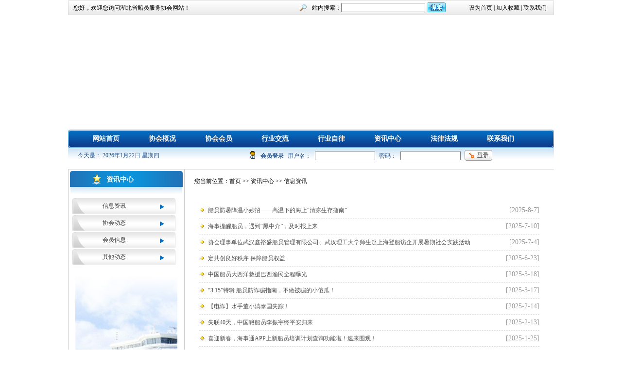

--- FILE ---
content_type: text/html; charset=utf-8
request_url: http://hbcsa.org/list_news.aspx?typeId=7
body_size: 15473
content:


<!DOCTYPE html PUBLIC "-//W3C//DTD XHTML 1.0 Transitional//EN" "http://www.w3.org/TR/xhtml1/DTD/xhtml1-transitional.dtd">

<html xmlns="http://www.w3.org/1999/xhtml">
<head><title>
	信息资讯-湖北省船员服务协会
</title><link rel="stylesheet" type="text/css" href="css/style.css" />
    <script type="text/javascript" src="js/jquery.js"></script>
    <script type="text/javascript" src="js/slide.js"></script>
    <style type="text/css">
    html,body{margin:0;padding:0;}
    .iw_poi_title {color:#CC5522;font-size:14px;font-weight:bold;overflow:hidden;padding-right:13px;white-space:nowrap}
    .iw_poi_content {font:12px arial,sans-serif;overflow:visible;padding-top:4px;white-space:-moz-pre-wrap;word-wrap:break-word}
</style>
<script type="text/javascript" src="http://api.map.baidu.com/api?key=&v=1.1&services=true"></script>

    
<meta name="keywords" content="信息资讯,湖北省船员服务协会" /><meta name="description" content="信息资讯-湖北省船员服务协会" /></head>
<body>
    <form name="aspnetForm" method="post" action="list_news.aspx?typeId=7" id="aspnetForm">
<div>
<input type="hidden" name="__VIEWSTATE" id="__VIEWSTATE" value="/wEPDwUKLTkxNjI2MDY2MQ9kFgJmD2QWAgIDD2QWBgIBDxYCHgRUZXh0BSfku4rlpKnmmK/vvJogMjAyNuW5tDHmnIgyMuaXpSDmmJ/mnJ/lm5tkAgYPFgIfAAUJ5a+G56CB77yaZAIOD2QWBgIBDxYCHwAFDOS/[base64]/kvJrnkIbkuovljZXkvY3mrabmsYnpkavoo5Xnm5voiLnlkZjnrqHnkIbmnInpmZDlhazlj7jjgIHmrabmsYnnkIblt6XlpKflrabluIjnlJ/otbTkuIrmtbfnmbvoiLnorr/kvIHlvIDlsZXmmpHmnJ/[base64]/nemanOiIueWRmOadg+ebimQCAg8VAQkyMDI1LTYtMjNkAgQPZBYEZg8VAwQxODcyM+S4reWbveiIueWRmOWkp+ilv+a0i+aVkeaPtOW3tOilv+a4lOawkeWFqOeoi+abneWFiTPkuK3lm73oiLnlkZjlpKfopb/mtIvmlZHmj7Tlt7Topb/muJTmsJHlhajnqIvmm53lhYlkAgIPFQEJMjAyNS0zLTE4ZAIFD2QWBGYPFQMEMTg3MUXigJwzLjE14oCd54m56L6RICDoiLnlkZjpmLLor4jpqpfmjIfljZfvvIzkuI3lgZrooqvpqpfnmoTlsI/[base64]/[base64]/6Ii55ZGY5Lus5rOo5oSP77yB5aGr5oql56Gu6K6k6L+Z6aG55L+h5oGv5Y+v5Lqr5Y+X5Liq56iO5LyY5oOgP+iIueWRmOS7rOazqOaEj++8geWhq+aKpeehruiupOi/memhueS/[base64]/[base64]" />
</div>

<div>

	<input type="hidden" name="__VIEWSTATEGENERATOR" id="__VIEWSTATEGENERATOR" value="022AB5EF" />
	<input type="hidden" name="__EVENTVALIDATION" id="__EVENTVALIDATION" value="/wEWBAKk5ZPHDQKt9ZGNDgL2opC6CAK47e63Dgy73OCC4jCQTgHvYpPF3o/pkOo0" />
</div>
    <div id="wrapper">
<!--头部开始--> 
  <div id="header">
    <div class="head_top">
      <div class="msg">您好，欢迎您访问湖北省船员服务协会网站！</div>
      <div class="search"><ul>
      <li style=" padding-right:8px"><img src="images/ss.jpg" width="23" height="28" /></li><li>站内搜索：</li><li><input class="s_text" name="" type="text" /></li><li><input class="s_bg" name="" type="button" /></li></ul>
      </div>
      <div class="sc"><a onclick="this.style.behavior='url(#default#homepage)';this.setHomePage('http://www.hbcsa.org');" href="http://www.hbcsa.org">设为首页</a> | <a target="_top" href="javascript:window.external.addFavorite('http://www.hbcsa.org','湖北省船员服务协会')">加入收藏</a> | <a  href="about.aspx?typeid=7">联系我们</a></div>
    </div>
    <div class="head_content">
      <object classid="clsid:D27CDB6E-AE6D-11cf-96B8-444553540000" codebase="http://download.macromedia.com/pub/shockwave/cabs/flash/swflash.cab#version=7,0,19,0" width="1000" height="228">
  <param name="movie" value="flash\top.swf" />
  <param name="quality" value="high" />
  <embed src="flash\top.swf" quality="high" pluginspage="http://www.macromedia.com/go/getflashplayer" type="application/x-shockwave-flash" width="1000" height="228"></embed>
</object>
    </div>
    <div class="main_nav">    
      <div class="nav_l"></div>
      <div class="nav_c">
       <ul>
         <li class="mainlevel" ><a href="index.aspx">网站首页</a></li>
         
         <li class="mainlevel" ><a href="about.aspx?id=1">协会概况</a>
             <ul ><li><a href="about.aspx?typeid=1">协会简介</a></li>
                  <li><a href="about.aspx?typeid=2">协会章程</a></li>
                  <li><a href="about.aspx?typeid=3">组织机构</a></li>
                  <li><a href="list_gk.aspx?typeid=28">管理制度</a></li>
                  <li><a href="about.aspx?typeid=5">会费标准</a></li>
                  <li><a href="about.aspx?typeid=6">大事记</a></li>
                  <li><a href="about.aspx?typeid=7">联系我们</a></li>
              </ul>
          </li>
         
         <li class="mainlevel"><a href="list_hy.aspx">协会会员</a>
             <ul><li><a href="list_hy.aspx?typeId=1">会员单位</a></li>
                      <li><a href="list_hy1.aspx?id=9">会员管理制度</a></li>
                      <li><a href="list_hy1.aspx?id=10">入会申请指南</a></li>
                      <li><a href="list_hy1.aspx?id=11">会员申请表</a></li>
             </ul>
         </li>
         
         <li class="mainlevel"><a href="list_jl.aspx">行业交流</a>
             <ul ><li><a href="list_jl.aspx?typeid=3">业务交流平台</a></li>
                  <li><a href="list_jl.aspx?typeid=4">蓝海沙龙</a></li>
                  <li><a href="list_jl.aspx?typeid=6">企业信息</a></li>
                  <li><a href="list_jl.aspx?typeid=26">船员招聘</a></li>
                  <li><a href="list_jl.aspx?typeid=27">船员培训</a></li>
             </ul>
         </li>
         
         <li class="mainlevel"><a href="list_zl.aspx">行业自律</a>
         </li>
         
         <li class="mainlevel"><a href="list_news.aspx">资讯中心</a>
            <ul ><li><a href="list_news.aspx?typeid=7">信息资讯</a></li>
                  <li><a href="list_news.aspx?typeid=8">协会动态</a></li>
                  <li><a href="list_news.aspx?typeid=9">会员信息</a></li>
                  <li><a href="list_news.aspx?typeid=10">其他动态</a></li>
             </ul>
         </li>
         
         <li class="mainlevel"><a href="list_fg.aspx">法律法规</a>
             <ul ><li><a href="list_fg.aspx?typeid=11">国际公约</a></li>
                  <li><a href="list_fg.aspx?typeid=12">国内法规</a></li>
                  <li><a href="list_fg.aspx?typeid=18">协会规章</a></li>
                  <li><a href="list_fg.aspx?typeid=23">法律课堂</a></li>
                  <li><a href="list_fg.aspx?typeid=24">法律咨询</a></li>
             </ul>
         </li>
         
         <li class="mainlevel"><a href="about.aspx?typeid=7">联系我们</a></li>
       </ul>
      </div>
      <div class="nav_r"></div>
      <div class="gg"><div class="gg_box">今天是： 2026年1月22日 星期四</div>
      <div class="user_center">
        <ul>
          <li><img style="margin-top:6px;" src="images/u_d.gif" width="16" height="16" alt="" /></li>
          <li><b>会员登录</b></li>
          <li>用户名：</li>
          <li><input name="ctl00$login_name" type="text" id="ctl00_login_name" class="u_text" /></li>
          <li>密码：</li>
          <li><input name="ctl00$login_password" type="text" id="ctl00_login_password" class="u_text" /></li>
          <li><input type="submit" name="ctl00$btn_submit" value="" id="ctl00_btn_submit" class="login_bg" /></li>
          <li></li>
          
        </ul>
      </div>
      </div>
      
    </div>
  </div>
<!--头部结束-->
    


<!--头部结束-->
<!--内容开始--> 
  <div id="content">
    <div class="main">
    <!--左边内容开始-->
      <div class="list_m_l">
        <div class="box">
          <div class="list_box_title"> <h1>资讯中心</h1>
          </div>
          <ul class="list_box_nr">
            <li><a href="list_news.aspx?typeId=7">信息资讯</a></li>
            <li><a href="list_news.aspx?typeId=8">协会动态</a></li>
            <li><a href="list_news.aspx?typeId=9">会员信息</a></li>
            <li><a href="list_news.aspx?typeId=10">其他动态</a></li>
     
          </ul>
        </div>
        <div class="box" style="margin-top:10px; text-align:center">
         <img src="images/list_pic.jpg" width="210" height="450" />
        </div>
      </div>
      <!--左侧内容结束-->
      <!--右边内容开始-->
      <div class="list_m_r">
        <div class="position">您当前位置：<a href="index.aspx">首页 </a>>> <a href="list_news.aspx">资讯中心 </a>>> 信息资讯</div>
        <ul class="list_list_content">

          <li><a href="show.aspx?id=1899" title="船员防暑降温小妙招——高温下的海上“清凉生存指南”"  target="_blank">船员防暑降温小妙招——高温下的海上“清凉生存指南”</a><span>[2025-8-7]</span></li>
 
          <li><a href="show.aspx?id=1897" title="海事提醒船员，遇到“黑中介”，及时报上来"  target="_blank">海事提醒船员，遇到“黑中介”，及时报上来</a><span>[2025-7-10]</span></li>
 
          <li><a href="show.aspx?id=1896" title="协会理事单位武汉鑫裕盛船员管理有限公司、武汉理工大学师生赴上海登船访企开展暑期社会实践活动"  target="_blank">协会理事单位武汉鑫裕盛船员管理有限公司、武汉理工大学师生赴上海登船访企开展暑期社会实践活动</a><span>[2025-7-4]</span></li>
 
          <li><a href="show.aspx?id=1891" title="定共创良好秩序   保障船员权益"  target="_blank">定共创良好秩序   保障船员权益</a><span>[2025-6-23]</span></li>
 
          <li><a href="show.aspx?id=1872" title="中国船员大西洋救援巴西渔民全程曝光"  target="_blank">中国船员大西洋救援巴西渔民全程曝光</a><span>[2025-3-18]</span></li>
 
          <li><a href="show.aspx?id=1871" title="“3.15”特辑  船员防诈骗指南，不做被骗的小傻瓜！"  target="_blank">“3.15”特辑  船员防诈骗指南，不做被骗的小傻瓜！</a><span>[2025-3-17]</span></li>
 
          <li><a href="show.aspx?id=1869" title="【电诈】水手董小滈泰国失踪！"  target="_blank">【电诈】水手董小滈泰国失踪！</a><span>[2025-2-14]</span></li>
 
          <li><a href="show.aspx?id=1868" title="失联40天，中国籍船员李振宇终平安归来"  target="_blank">失联40天，中国籍船员李振宇终平安归来</a><span>[2025-2-13]</span></li>
 
          <li><a href="show.aspx?id=1867" title="喜迎新春，海事通APP上新船员培训计划查询功能啦！速来围观！"  target="_blank">喜迎新春，海事通APP上新船员培训计划查询功能啦！速来围观！</a><span>[2025-1-25]</span></li>
 
          <li><a href="show.aspx?id=1864" title="【电诈】水手李振宇已失联25天！"  target="_blank">【电诈】水手李振宇已失联25天！</a><span>[2025-1-22]</span></li>
 
          <li><a href="show.aspx?id=1853" title="船员们注意！填报确认这项信息可享受个税优惠"  target="_blank">船员们注意！填报确认这项信息可享受个税优惠</a><span>[2024-11-27]</span></li>
 
          <li><a href="show.aspx?id=1850" title="新华网、人民日报报道“武汉水上多元解纷和船员权益保护双中心正式揭牌成立”"  target="_blank">新华网、人民日报报道“武汉水上多元解纷和船员权益保护双中心正式揭牌成立”</a><span>[2024-11-25]</span></li>
 
        </ul>
        <div class="page">
          共<span>447</span>条记录 <span>12</span>条/页 共<span>38</span>页 当前 <span>1/38</span>页 <a  href="list_news.aspx?typeId=7&page=2">下页</a> <a  href="list_news.aspx?typeId=7&page=38">尾页</a>
         </div>
      </div>
      <!--右边内容结束--> 
    </div>
  </div>
<!--内容结束-->  


    
    
<!--底部内容开始--> 
  <div id="footer">
  CopyRight(C) 版权所有 湖北省船员服务协会    <a href="http://beian.miit.gov.cn/" target="_blank">鄂ICP备17001664号</a><br />
协会地址：武汉市江岸区三阳路1号5楼  联系电话：027-86533588 传真：027-86533588<br />
技术支持：<a href="http://www.net3000.net/" target="_blank">武汉网福互联</a><br />
最佳使用效果1024*768分辨率  建议使用微软公司IE6.0以上版本或以上<br /><a href="http://webscan.360.cn/index/checkwebsite/url/www.hbcsa.org"><img border="0" src="http://img.webscan.360.cn/status/pai/hash/dbb9b17cb4f007092c072c451f92bf32"/></a>

<div style="width:300px;margin:0 auto; padding:20px 0;"><a target="_blank" href="http://www.beian.gov.cn/portal/registerSystemInfo?recordcode=42010202002073" style="display:inline-block;text-decoration:none;height:20px;line-height:20px;"><img src="/images/wab.png" style="float:left;"/><p style="float:left;height:20px;line-height:20px;margin: 0px 0px 0px 5px; color:#939393;">鄂公网安备 42010202002073号</p></a>
</div>
 

  </div>
  <!--底部内容结束-->
</div>    
    
    </form>
</body>
</html>


--- FILE ---
content_type: text/css
request_url: http://hbcsa.org/css/style.css
body_size: 10348
content:
/* CSS Document */
body {font:12px "\5B8B\4F53",san-serif; }
body,div,dl,dt,dd,ul,ol,li,h1,h2,h3,h4,h5,h6,pre,form,fieldset,input,textarea,blockquote{padding:0; margin:0;}
li{list-style-type:none;}
img{vertical-align:top;border:0;}
ol,ul {list-style:none;}
a{ text-decoration:none}   
a:hover{ color:#F00}
 /*����*/
#wrapper{width:1000px; height:auto; overflow:hidden; margin:0px auto}
#content,#footer{ height:auto; overflow:hidden;width:1000px;}
#header{ height:auto; width:1000px;}
/*ͷ����ʼ*/
.head_top{ height:28px; margin-top:1px; position:relative; background:url(../images/head_top.jpg) repeat-x;  border:1px solid #DBDBDB}
.msg,.search{ line-height:28px; padding-left:10px; height:28px; position:absolute}
.search{left:460px}
.search ul li{ float:left;}
.s_text{ margin-top:3px; }
.s_bg{ width:37px; margin-left:5px; cursor:pointer; height:28px; background:url(../images/search.jpg) no-repeat left -2px; border:0px;}
.sc{line-height:28px; height:28px; position:absolute; right:14px; text-align:right; width:200px}
.sc a{ color:#000}
.head_content{ height:228px; margin-top:6px}
/*������*/
.main_nav{ height:69px;  margin-top:2px; background:url(../images/nav_bg.jpg) repeat-x; }
.nav_l{ width:20px;height:38px; float:left; background:url(../images/nav_l.jpg)}
.nav_c{ width:971px;height:38px; float:left; }
.nav_c ul{ height:38px;}
.nav_r{ width:9px;height:38px; overflow:hidden; float:right; background:url(../images/nav_r.jpg)}
.nav_c li{ float:left; height:39px; line-height:39px; padding:0px 30px;text-align:center}

.nav_c li a{ color:#FFF; font-size:14px; font-weight:bold; display:block}
.line{background:url(../images/line.jpg) no-repeat -2px top; padding:0px; float:left; width:5px; height:38px; overflow:hidden;}
.main_nav .mainlevel { position:relative; height:auto}
.main_nav .mainlevel a {color:#fff; display:block; text-decoration:none; line-height:37px;}
.main_nav .mainlevel a:hover { color:#fff; text-decoration:none;}
.main_nav .mainlevel ul {display:none; position:absolute; height:auto;top:37px; z-index:10000; border:1px solid #7B9BB2; left:1px; width:111px;}
.main_nav li ul li{  z-index:1000;  }
.main_nav .mainlevel ul  li {width:auto;display:block;white-space:nowrap;  padding:0px 10px; text-align:left;  line-height:20px; height:20px; float:none; }
.main_nav .mainlevel ul  li a{ font-size:12px; font-weight:normal; display:block; line-height:20px; height:20px;color:#000; }
.main_nav .mainlevel ul  li a:hover{display:block; font-weight:normal;color:#ffffff; text-decoration:none;}
.hover{background:url(../images/nav_hover.jpg) no-repeat; }


#active{ background:url(../images/nav_hover.jpg) no-repeat 0PX top; }
#active a{color:#ffffff}
.nav_c li a:hover,#active a:hover{ color:#F00}
.gg{ clear:both; height:31px; padding:0px 10px; color:#285692; }
.gg_box{ padding-left:10px; float:left; height:31px; line-height:31px;}
/*��Ա��¼*/
.user_center{float:left; margin-left:180px; height:31px; line-height:31px;}
.user_center li{ float:left; height:31px; line-height:36px;line-height:33px; padding:0px 4px}
.u_text{ width:120px; margin-top:7px;margin-top:2px;_margin-top:5px;}
.login_bg{ border:0px; width:57px; height:22px; margin-top:7px;margin-top:4px;_margin-top:7px; background:url(../images/login.jpg)}
.esc_bg{ float:left; border:0px; width:48px; height:22px; margin-top:7px;margin-top:4px;_margin-top:7px; background:url(../images/esc.gif)}
/*ͷ������*/
/*���ݿ�ʼ color:#8A8A8A;*/
#content{ padding-top:7px; background:#FFF; }

.main{ height:auto; overflow:hidden; margin:5px 0px}
.focus{ float:left; width:454px; height:335px}
.main_news{ float:right; width:536px; height:333px; border:1px solid #CCCCCC;}
.main_news h1{ background:url(../images/dt.jpg) no-repeat 20px top; margin-top:7px; position:relative; height:36px;}
.main_news h1 span{ position:absolute; right:19px; top:1px;}
.main_news h2{ padding-top:15px; text-align:center; font-size:16px;color:#e50000;}
.main_news .des{ line-height:30px; color:#e50000;font-size:16px; padding:10px 10px; margin:0px; text-indent:24px;}
.news_list{ margin: 0px 10px; padding:7px 5px 5px; border-top:1px dashed #8A8A8A}
.news_list li{ padding-left:25px; background:url(../images/desc.jpg) left no-repeat; height:22px;*+height:19px;_height:21px; line-height:22px;*+line-height:19px; _line-height:21px;}
.news_list li a{ color:#343434; float:left}
.news_list li a:hover{ color:#F00}
.news_list li span{float:right; color:#999999}
/*�������*/
.ad{ margin:5px 0px; overflow:hidden; clear:both}
/*�ڶ���������*/
.m_l{ width:232px; height:576px; float:left; padding:3px; border:1px solid #CCCCCC}
.box_title{ width:232px; height:33px; background:url(../images/t_bg.jpg) no-repeat; position:relative}
.box_title h1{ position:absolute; left:0px; font-size:13px; font-weight:bold; color:#274989; height:33px; line-height:35px; text-indent:20px}
.box_title span{ position:absolute; right:5px;height:33px; line-height:35px;}
.box_title span a{ color:#FFF}
.box_nr{ border:1px solid #E6E6E6; border-top:none; padding:5px 2px; height:auto;}
.box_nr li{ padding-left:25px; background:url(../images/one.jpg) no-repeat 3px 3px; height:24px; line-height:24px;}
.box_nr li a{ color:#333333}
.box_nr_xia{ border:1px solid #E6E6E6; border-top:none; padding:5px 2px; height:auto;}
.box_nr_xia li{ padding-left:25px; background:url(../images/two.jpg) no-repeat 3px 3px; height:24px; line-height:24px;}
.box_nr_xia li a{ color:#333333}
/*�м�����*/

.m_c{ width:500px; height:584px; float:left; margin-left:10px;}
.m_box{ width:500px; height:195px; }
.c_box{ position:relative}
.c_box_title{height:28px; background:url(../images/t_c_b.jpg) no-repeat; position:relative}
.c_box_title h1{ position:absolute; left:0px; font-size:13px; font-weight:bold; color:#274989; height:28px; line-height:28px; text-indent:40px}
.c_box_title span{ position:absolute; right:5px;height:28px; line-height:28px;}
.c_box_title span a{ color:#000}
.pic{  width:150px; height:113px; position:absolute; top:38px; left:10px}
.c_box_nr{  position:absolute; right:10px;top:33px; width:314px;  padding:5px ;}
.c_box_nr li{ padding-left:25px; border-bottom:1px dashed #DCDCDC; background:url(../images/three.jpg) no-repeat 3px 3px; height:24px; line-height:24px;}
.c_box_nr li a{ color:#333333; font-size:12px;}
/*�ұ�����*/

.m_r{ width:232px; height:576px;padding:3px; float:right; border:1px solid #CCCCCC}
.r_box_title{ width:232px; height:33px; background:url(../images/t_r.jpg) no-repeat; position:relative}
.r_box_title h1{ position:absolute; width:97px; left:3px; font-size:13px; font-weight:bold; color:#ffffff; height:33px; line-height:35px; text-indent:20px}
.r_box_title span{ position:absolute; right:5px;height:33px; line-height:35px;}
.r_box_title span a{ color:#000}
.r_box_nr{ border-top:none; padding:5px 2px; height:auto;}
.r_box_nr li{ padding-left:25px; background:url(../images/four.jpg) no-repeat 3px 3px; height:24px; line-height:24px;}
.r_box_nr li a{ color:#333333; font-size:12px;}
.mr_pic{ margin:0px auto; padding:0px; width:208px; height:82px; border:1px solid #EAEAEA}
/*��������*/
.flin_title{height:40px; border:1px solid #DEDEDE; margin-bottom:15px; background:url(../images/flink.jpg) repeat-x; position:relative}
.flin_title h1{ font-size:14px; color:#A22A29; line-height:33px; text-indent:20px; position:absolute; left:0px; top:0px}
.link{ margin-left:100px; padding:5px;}
.link li{ display:inline; margin:0px 15px}
.f_select{ width:185px}
.flink_content{ height:70px; width:1000px; overflow:hidden; white-space:nowrap;  padding:7px;  border:1px solid #DEDEDE; }
.flink_content li{ display:inline; margin:0px 3px;}
.flink_content li a img{ border:1px solid #DEDEDE}

/*�ײ�footer*/
#footer{ line-height:24px; background:url(../images/footer.jpg) repeat-x; text-align:center;color:#4F4F4F; padding:20px 10px;}
#footer a{color:#4F4F4F;}
#footer a:hover{ color:#F00; text-decoration:underline}

/*�б�ҳ*/
.list_m_l{ width:232px; float:left; padding:3px; border:1px solid #CCCCCC}
.list_box_title{ width:232px; height:48px; background:url(../images/list_title.jpg) no-repeat; 
}
.list_box_title h1{ font-size:14px; font-weight:bold; color:#ffffff; height:33px; line-height:35px; text-indent:75px}
.list_box_nr{  border-top:none; padding:5px 2px; }
.list_box_nr li{ padding-left:25px; text-indent:40px; background:url(../images/list_bg.jpg) no-repeat 3px 3px; height:35px; line-height:39px;}
.list_box_nr li a{ color:#333333}
.list_box_nr li a:hover{ color:#F00}

.list_m_r{ width:760px; border-top:1px solid #CCCCCC; float:right}
.position{ padding:10px 20px 20px; line-height:28px;}
.position a{ color:#000}
.list_list_content{ padding:10px 30px}
.list_list_content li{ height:32px;*+height:28px;_height:29px; border-bottom:1px dashed #DDDDDD;line-height:32px;*+line-height:28px; _line-height:29px;background:url(../images/list_desc.jpg) no-repeat left 5px; padding-left:18px}
.list_list_content li a{ color:#4F4F4F; float:left;font-size:12px;}
.list_list_content li a:hover,.list_list_title a:hover{ color:#F00; text-decoration:underline}
.list_list_content li span{ float:right; color:#999999;font-size:14px;}

.page{ height:50px;_height:123px; margin:44px 0px;_margin:30px 0px; line-height:50px; text-align:center; font-size:14px;color:#4F4F4F}
.page a{ color:#4F4F4F}
.page a:hover{ color:#F00; text-decoration:underline}


/*����ҳ*/
.nr{padding:0px 30px 15px}
.nr h1{ font-size:23px; padding:10px 0px 20px; text-align:center}
.info{ background:url(../images/a_bg.jpg) no-repeat center bottom; color:#999999; text-align:center; height:30px;}
.content{ padding:10px; line-height:24px; font-size:12px;}
.content p {text-indent:2em;}

.inbox{border:1px solid #ccc; margin-left:20px;}
.inbox h3 span{background:url(../images/arrow_001.gif) no-repeat scroll left center;padding-left:20px; height:40px;}

.inbox .pad10 {padding-left:10px;line-height:30px;height:80px;overflow:hidden;color:#5d5d5d}
.inbox .newslist{border-top:1px dashed #ccc;margin-top:5px;padding-top:5px}
.inbox .newslist li a{float:left;width:230px;overflow:hidden}
.inbox .newslist a{color:#284a89}

.login1{ font-size:24px; color:#666666; font-weight:bolder;line-height:50px;}
.login2{ font-size:12px; color:#666666; line-height:24px;}



--- FILE ---
content_type: application/x-javascript
request_url: http://hbcsa.org/js/slide.js
body_size: 622
content:
$(document).ready(function(){
 $('.mainlevel').mousemove(function(){
	 $(this).addClass("hover");
  $(this).find('ul').show();//you can give it a speed
   $(this).find('ul').css('background-color','#F2F9FF')
    $('.mainlevel ul li').mousemove(function(){
        $(this).css('background-color','#1D7DCA') 
     })
		$('.mainlevel ul li').mouseout(function(){    
       $(this).css('background-color','#EAF7FF') 
      
     })
  })
 $('.mainlevel').mouseleave(function(){
	  $(this).removeClass("hover");
  $(this).find('ul').hide();
  $(this).find('ul').css('background-color','#EAF7FF');
     })
})
